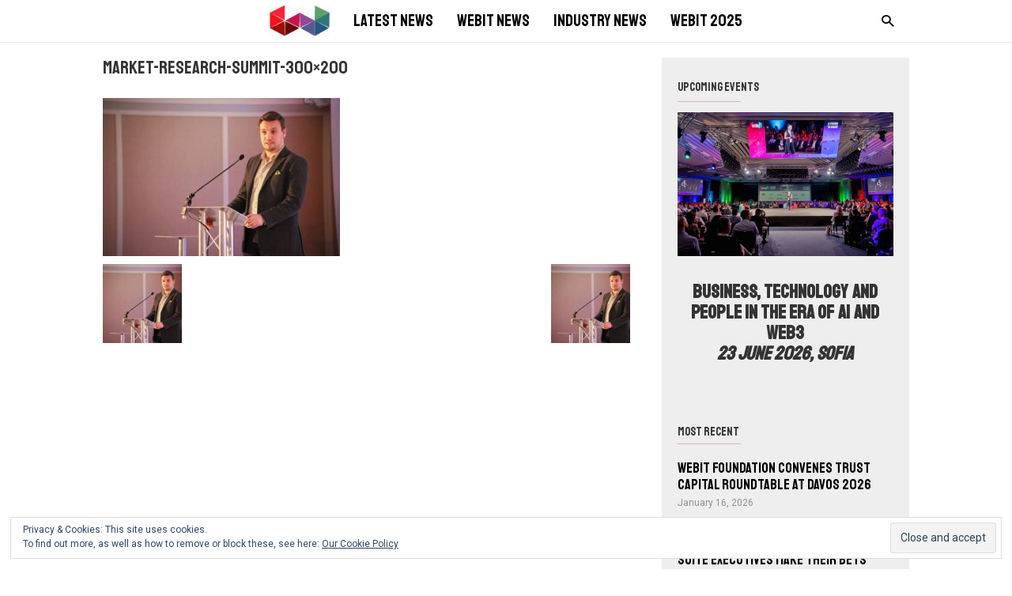

--- FILE ---
content_type: text/html; charset=UTF-8
request_url: https://blog.webit.org/market-research-summit-300x200/
body_size: 48339
content:
<!doctype html >
<!--[if IE 8]>    <html class="ie8" lang="en"> <![endif]-->
<!--[if IE 9]>    <html class="ie9" lang="en"> <![endif]-->
<!--[if gt IE 8]><!--> <html lang="en-US" prefix="og: http://ogp.me/ns#"> <!--<![endif]-->
<head>
    <title>Market-Research-Summit-300x200 - Webit Blog</title>
    <meta charset="UTF-8" />
    <meta name="viewport" content="width=device-width, initial-scale=1.0">
    <link rel="pingback" href="https://blog.webit.org/xmlrpc.php" />
	<meta property="fb:app_id" content="182733491789130" />
	
	
    	<!-- Pixel Cat Facebook Pixel Code -->
	<script>
	!function(f,b,e,v,n,t,s){if(f.fbq)return;n=f.fbq=function(){n.callMethod?
	n.callMethod.apply(n,arguments):n.queue.push(arguments)};if(!f._fbq)f._fbq=n;
	n.push=n;n.loaded=!0;n.version='2.0';n.queue=[];t=b.createElement(e);t.async=!0;
	t.src=v;s=b.getElementsByTagName(e)[0];s.parentNode.insertBefore(t,s)}(window,
	document,'script','https://connect.facebook.net/en_US/fbevents.js' );
	fbq( 'init', '814862105382714' );	</script>
	<!-- DO NOT MODIFY -->
	<!-- End Facebook Pixel Code -->
	<meta name="author" content="WEBIT_Admin">

<!-- This site is optimized with the Yoast SEO plugin v5.5 - https://yoast.com/wordpress/plugins/seo/ -->
<link rel="canonical" href="https://blog.webit.org/market-research-summit-300x200/" />
<meta property="og:locale" content="en_US" />
<meta property="og:type" content="article" />
<meta property="og:title" content="Market-Research-Summit-300x200 - Webit Blog" />
<meta property="og:url" content="https://blog.webit.org/market-research-summit-300x200/" />
<meta property="og:site_name" content="Webit Blog" />
<meta property="article:publisher" content="https://www.facebook.com/webitexpo/" />
<meta property="og:image" content="https://blog.webit.org/wp-content/uploads/2014/09/Market-Research-Summit-300x200.jpg" />
<meta property="og:image:secure_url" content="https://blog.webit.org/wp-content/uploads/2014/09/Market-Research-Summit-300x200.jpg" />
<meta name="twitter:card" content="summary" />
<meta name="twitter:title" content="Market-Research-Summit-300x200 - Webit Blog" />
<meta name="twitter:site" content="@webitcongress" />
<meta name="twitter:image" content="https://blog.webit.org/wp-content/uploads/2014/09/Market-Research-Summit-300x200.jpg" />
<meta name="twitter:creator" content="@webitcongress" />
<script type='application/ld+json'>{"@context":"http:\/\/schema.org","@type":"WebSite","@id":"#website","url":"https:\/\/blog.webit.org\/","name":"Webit Blog","potentialAction":{"@type":"SearchAction","target":"https:\/\/blog.webit.org\/?s={search_term_string}","query-input":"required name=search_term_string"}}</script>
<script type='application/ld+json'>{"@context":"http:\/\/schema.org","@type":"Organization","url":"https:\/\/blog.webit.org\/market-research-summit-300x200\/","sameAs":["https:\/\/www.facebook.com\/webitexpo\/","https:\/\/www.youtube.com\/user\/webitbg","https:\/\/twitter.com\/webitcongress"],"@id":"#organization","name":"Webit Foundation","logo":"https:\/\/blog.webit.org\/wp-content\/uploads\/2017\/01\/Untitled-1.png"}</script>
<!-- / Yoast SEO plugin. -->

<link rel='dns-prefetch' href='//s0.wp.com' />
<link rel='dns-prefetch' href='//secure.gravatar.com' />
<link rel='dns-prefetch' href='//fonts.googleapis.com' />
<link rel='dns-prefetch' href='//s.w.org' />
<link rel="alternate" type="application/rss+xml" title="Webit Blog &raquo; Feed" href="https://blog.webit.org/feed/" />
<link rel="alternate" type="application/rss+xml" title="Webit Blog &raquo; Comments Feed" href="https://blog.webit.org/comments/feed/" />
<link rel="alternate" type="application/rss+xml" title="Webit Blog &raquo; Market-Research-Summit-300&#215;200 Comments Feed" href="https://blog.webit.org/feed/?attachment_id=3517" />
		<script type="text/javascript">
			window._wpemojiSettings = {"baseUrl":"https:\/\/s.w.org\/images\/core\/emoji\/11\/72x72\/","ext":".png","svgUrl":"https:\/\/s.w.org\/images\/core\/emoji\/11\/svg\/","svgExt":".svg","source":{"concatemoji":"https:\/\/blog.webit.org\/wp-includes\/js\/wp-emoji-release.min.js?ver=4.9.26"}};
			!function(e,a,t){var n,r,o,i=a.createElement("canvas"),p=i.getContext&&i.getContext("2d");function s(e,t){var a=String.fromCharCode;p.clearRect(0,0,i.width,i.height),p.fillText(a.apply(this,e),0,0);e=i.toDataURL();return p.clearRect(0,0,i.width,i.height),p.fillText(a.apply(this,t),0,0),e===i.toDataURL()}function c(e){var t=a.createElement("script");t.src=e,t.defer=t.type="text/javascript",a.getElementsByTagName("head")[0].appendChild(t)}for(o=Array("flag","emoji"),t.supports={everything:!0,everythingExceptFlag:!0},r=0;r<o.length;r++)t.supports[o[r]]=function(e){if(!p||!p.fillText)return!1;switch(p.textBaseline="top",p.font="600 32px Arial",e){case"flag":return s([55356,56826,55356,56819],[55356,56826,8203,55356,56819])?!1:!s([55356,57332,56128,56423,56128,56418,56128,56421,56128,56430,56128,56423,56128,56447],[55356,57332,8203,56128,56423,8203,56128,56418,8203,56128,56421,8203,56128,56430,8203,56128,56423,8203,56128,56447]);case"emoji":return!s([55358,56760,9792,65039],[55358,56760,8203,9792,65039])}return!1}(o[r]),t.supports.everything=t.supports.everything&&t.supports[o[r]],"flag"!==o[r]&&(t.supports.everythingExceptFlag=t.supports.everythingExceptFlag&&t.supports[o[r]]);t.supports.everythingExceptFlag=t.supports.everythingExceptFlag&&!t.supports.flag,t.DOMReady=!1,t.readyCallback=function(){t.DOMReady=!0},t.supports.everything||(n=function(){t.readyCallback()},a.addEventListener?(a.addEventListener("DOMContentLoaded",n,!1),e.addEventListener("load",n,!1)):(e.attachEvent("onload",n),a.attachEvent("onreadystatechange",function(){"complete"===a.readyState&&t.readyCallback()})),(n=t.source||{}).concatemoji?c(n.concatemoji):n.wpemoji&&n.twemoji&&(c(n.twemoji),c(n.wpemoji)))}(window,document,window._wpemojiSettings);
		</script>
		<style type="text/css">
img.wp-smiley,
img.emoji {
	display: inline !important;
	border: none !important;
	box-shadow: none !important;
	height: 1em !important;
	width: 1em !important;
	margin: 0 .07em !important;
	vertical-align: -0.1em !important;
	background: none !important;
	padding: 0 !important;
}
</style>
<link rel='stylesheet' id='easingslider-css'  href='https://blog.webit.org/wp-content/plugins/easing-slider/assets/css/public.min.css?ver=3.0.8' type='text/css' media='all' />
<link rel='stylesheet' id='google_font_work_sans-css'  href='https://fonts.googleapis.com/css?family=Work+Sans%3A400%2C500%2C600%2C700&#038;ver=4.9.26' type='text/css' media='all' />
<link rel='stylesheet' id='google_font_source_sans_pro-css'  href='https://fonts.googleapis.com/css?family=Source+Sans+Pro%3A400%2C400italic%2C600%2C600italic%2C700&#038;ver=4.9.26' type='text/css' media='all' />
<link rel='stylesheet' id='google_font_droid_serif-css'  href='https://fonts.googleapis.com/css?family=Droid+Serif%3A400%2C700&#038;ver=4.9.26' type='text/css' media='all' />
<link rel='stylesheet' id='td-theme-css'  href='https://blog.webit.org/wp-content/themes/IonMag/style.css?ver=1.3' type='text/css' media='all' />
<link rel='stylesheet' id='jetpack_css-css'  href='https://blog.webit.org/wp-content/plugins/jetpack/css/jetpack.css?ver=5.8.4' type='text/css' media='all' />
<script type='text/javascript' src='https://blog.webit.org/wp-includes/js/jquery/jquery.js?ver=1.12.4'></script>
<script type='text/javascript' src='https://blog.webit.org/wp-includes/js/jquery/jquery-migrate.min.js?ver=1.4.1'></script>
<script type='text/javascript' src='https://blog.webit.org/wp-content/plugins/easing-slider/assets/js/public.min.js?ver=3.0.8'></script>
<link rel='https://api.w.org/' href='https://blog.webit.org/wp-json/' />
<link rel="EditURI" type="application/rsd+xml" title="RSD" href="https://blog.webit.org/xmlrpc.php?rsd" />
<link rel="wlwmanifest" type="application/wlwmanifest+xml" href="https://blog.webit.org/wp-includes/wlwmanifest.xml" /> 
<meta name="generator" content="WordPress 4.9.26" />
<link rel='shortlink' href='https://wp.me/a8kOay-UJ' />
<link rel="alternate" type="application/json+oembed" href="https://blog.webit.org/wp-json/oembed/1.0/embed?url=https%3A%2F%2Fblog.webit.org%2Fmarket-research-summit-300x200%2F" />
<link rel="alternate" type="text/xml+oembed" href="https://blog.webit.org/wp-json/oembed/1.0/embed?url=https%3A%2F%2Fblog.webit.org%2Fmarket-research-summit-300x200%2F&#038;format=xml" />

<link rel='dns-prefetch' href='//v0.wordpress.com'/>
<style type='text/css'>img#wpstats{display:none}</style><!--[if lt IE 9]><script src="https://html5shim.googlecode.com/svn/trunk/html5.js"></script><![endif]-->
    
<!-- JS generated by theme -->

<script>
    
    

	    var tdBlocksArray = []; //here we store all the items for the current page

	    //td_block class - each ajax block uses a object of this class for requests
	    function tdBlock() {
		    this.id = '';
		    this.block_type = 1; //block type id (1-234 etc)
		    this.atts = '';
		    this.td_column_number = '';
		    this.td_current_page = 1; //
		    this.post_count = 0; //from wp
		    this.found_posts = 0; //from wp
		    this.max_num_pages = 0; //from wp
		    this.td_filter_value = ''; //current live filter value
		    this.is_ajax_running = false;
		    this.td_user_action = ''; // load more or infinite loader (used by the animation)
		    this.header_color = '';
		    this.ajax_pagination_infinite_stop = ''; //show load more at page x
	    }


        // td_js_generator - mini detector
        (function(){
            var htmlTag = document.getElementsByTagName("html")[0];

            if ( navigator.userAgent.indexOf("MSIE 10.0") > -1 ) {
                htmlTag.className += ' ie10';
            }

            if ( !!navigator.userAgent.match(/Trident.*rv\:11\./) ) {
                htmlTag.className += ' ie11';
            }

            if ( /(iPad|iPhone|iPod)/g.test(navigator.userAgent) ) {
                htmlTag.className += ' td-md-is-ios';
            }

            var user_agent = navigator.userAgent.toLowerCase();
            if ( user_agent.indexOf("android") > -1 ) {
                htmlTag.className += ' td-md-is-android';
            }

            if ( -1 !== navigator.userAgent.indexOf('Mac OS X')  ) {
                htmlTag.className += ' td-md-is-os-x';
            }

            if ( /chrom(e|ium)/.test(navigator.userAgent.toLowerCase()) ) {
               htmlTag.className += ' td-md-is-chrome';
            }

            if ( -1 !== navigator.userAgent.indexOf('Firefox') ) {
                htmlTag.className += ' td-md-is-firefox';
            }

            if ( -1 !== navigator.userAgent.indexOf('Safari') && -1 === navigator.userAgent.indexOf('Chrome') ) {
                htmlTag.className += ' td-md-is-safari';
            }

            if( -1 !== navigator.userAgent.indexOf('IEMobile') ){
                htmlTag.className += ' td-md-is-iemobile';
            }

        })();




        var tdLocalCache = {};

        ( function () {
            "use strict";

            tdLocalCache = {
                data: {},
                remove: function (resource_id) {
                    delete tdLocalCache.data[resource_id];
                },
                exist: function (resource_id) {
                    return tdLocalCache.data.hasOwnProperty(resource_id) && tdLocalCache.data[resource_id] !== null;
                },
                get: function (resource_id) {
                    return tdLocalCache.data[resource_id];
                },
                set: function (resource_id, cachedData) {
                    tdLocalCache.remove(resource_id);
                    tdLocalCache.data[resource_id] = cachedData;
                }
            };
        })();

    
    
var td_viewport_interval_list=[{"limitBottom":767,"sidebarWidth":228},{"limitBottom":1018,"sidebarWidth":300},{"limitBottom":1140,"sidebarWidth":300}];
var td_animation_stack_effect="type0";
var tds_animation_stack=true;
var td_animation_stack_specific_selectors=".entry-thumb, img";
var td_animation_stack_general_selectors=".td-animation-stack img, .td-animation-stack .entry-thumb, .post img";
var td_ajax_url="https:\/\/blog.webit.org\/wp-admin\/admin-ajax.php?td_theme_name=ionMag&v=1.3";
var td_get_template_directory_uri="https:\/\/blog.webit.org\/wp-content\/themes\/IonMag";
var tds_snap_menu="";
var tds_logo_on_sticky="";
var tds_header_style="2";
var td_please_wait="Please wait...";
var td_email_user_pass_incorrect="User or password incorrect!";
var td_email_user_incorrect="Email or username incorrect!";
var td_email_incorrect="Email incorrect!";
var tds_more_articles_on_post_enable="";
var tds_more_articles_on_post_time_to_wait="";
var tds_more_articles_on_post_pages_distance_from_top=0;
var tds_theme_color_site_wide="#cd201f";
var tds_smart_sidebar="";
var tdThemeName="ionMag";
var td_magnific_popup_translation_tPrev="Previous (Left arrow key)";
var td_magnific_popup_translation_tNext="Next (Right arrow key)";
var td_magnific_popup_translation_tCounter="%curr% of %total%";
var td_magnific_popup_translation_ajax_tError="The content from %url% could not be loaded.";
var td_magnific_popup_translation_image_tError="The image #%curr% could not be loaded.";
var tds_video_playlists=false;
var td_ad_background_click_link="";
var td_ad_background_click_target="";
</script>


<!-- Header style compiled by theme -->

<style>
    
.td-icon-search,
    .td-header-wrap .td-drop-down-search .btn:hover,
    .td-header-wrap .td-drop-down-search .result-msg a,
    .td-header-top-menu .top-header-menu a:hover,
    .td-header-top-menu .top-header-menu .current-menu-item > a,
    .td-header-top-menu .top-header-menu .current-menu-ancestor > a,
    .td-header-top-menu .top-header-menu .current-category-ancestor > a,
    .sf-menu > li:hover > a,
    .sf-menu > .sfHover > a,
    .sf-menu > .current-menu-item > a,
    .sf-menu > .current-menu-ancestor > a,
    .sf-menu > .current-category-ancestor > a,
    .sf-menu ul .td-menu-item > a:hover,
    .sf-menu ul .sfHover > a,
    .sf-menu ul .current-menu-ancestor > a,
    .sf-menu ul .current-category-ancestor > a,
    .sf-menu ul .current-menu-item > a,
    .td_mega_menu_sub_cats .cur-sub-cat,
    .td_module_mega_menu:hover .entry-title a,
    .td-header-menu-search .td-search-btns-wrap:hover .td-icon-search,
    a,
    cite a:hover,
    .td-theme-wrap blockquote p,
    .td_module_wrap:hover .entry-title a,
    .td-next-prev-wrap a:hover,
    .td_ajax_load_more:hover,
    .td-wrapper-pulldown-filter .td-pulldown-filter-display-option:hover,
    .td-module-comments a:hover,
    .td-wrapper-pulldown-filter .td-pulldown-filter-item .td-cur-simple-item,
    .td-wrapper-pulldown-filter .td-pulldown-filter-link:hover,
    .td-wrapper-pulldown-filter .td-pulldown-category-filter-link:hover,
    .td_quote_on_blocks,
    .td_block_author a:hover,
    .td-social-sharing-buttons:hover .td-social-but-text,
    .td-post-small-box a:hover,
    .td-post-next-prev-content span,
    .td-post-next-prev-content a:hover,
    .td-author-name a:hover,
    .td-author-url a:hover,
    .logged-in-as a:hover,
    .comment-reply-link,
    #cancel-comment-reply-link:hover,
    #searchsubmit:hover,
    .search-submit:hover,
    .td-search-header .td-search-query,
    .td-review-overall i,
    .td-review-final-score,
    .widget a:hover,
    .widget_calendar tfoot a:hover,
    .widget_calendar tbody a,
    .td_social_type .td_social_button a:hover,
    .td-subfooter-menu li.menu-item > a:hover,
    .td-subfooter-menu li.sfHover > a,
    .td-subfooter-menu li.current-menu-ancestor > a,
    .td-subfooter-menu li.current-category-ancestor > a,
    .td-subfooter-menu li.current-menu-item > a,
    .td-mega-menu-page .wpb_content_element ul li a :hover,
    .td-smart-list-dropdown-wrap .td-smart-list-button:hover,
    .td-instagram-user a,
    .footer-email-wrap a,
    .td-sub-footer-copy i,
    .td-footer-outer-wrapper a:hover,
    .td_block_authors .td_authors_wrap:hover .td-authors-name a,
    .td_block_authors .td_authors_wrap.td-active .td-authors-name a,
    .td_block_authors .td-authors-url a:hover,
    .widget .current-menu-item a,
    .td-tags span,
    .archive .widget_archive .current,
    .archive .widget_archive .current a,
    .widget_categories li:hover > a,
    .widget_search input[type=submit]:hover,
    .td-read-more:hover {
      color: #cd201f;
    }
    
    .td-post-comments a:hover,
    .td-related-title a:hover,
    .td-related-title .td-cur-simple-item,
    .td_mod_related_posts:hover .entry-title > a {
      color: #cd201f !important;   
    }

    input[type=submit]:hover,
    .td-theme-wrap .dropcap,
    .entry-title:after,
    .td-post-category:hover,
    .block-title:after,
    .td-wrapper-pulldown-filter .td-pulldown-filter-list:before,
    .td_block_author .td-author-name:after,
    .td-a-rec-id-sidebar .td-adspot-title:after,
    .td-g-rec-id-sidebar .td-adspot-title:after,
    .single-post .page-nav > div,
    .td-category a:hover,
    .td-post-source-via:before,
    .td-author-name:after,
    .td-related-title .td-cur-simple-item:after,
    .td-comments-title-wrap h4:after,
    .comment-reply-title:after,
    .page-nav .current,
    .td-404-title:after,
    .td-rating-bar-wrap div,
    .widget_calendar #today,
    .td_social_type:hover .td-sp:before,
    .td-smart-list-button:hover,
    .td-category-header .entry-category a:hover {
      background-color: #cd201f;
    }
    
    @media (min-width: 1019px) {
      .td-big-grids .td-big-grid-post:hover .td-post-category {
        background-color: #cd201f;
      }
    }
    
    .td-theme-wrap .td_quote_box,
    .widget_calendar #today,
    .td-tags span,
    .widget_categories li:hover > a span:before {
      border-color: #cd201f;
    }
    
    
    
    .td-post-header .td-post-author-name a {
      color: #cd201f;
    }
    
    
    .post blockquote p,
    .page blockquote p {
    	color: #cd201f;
    }
    .post .td_quote_box,
    .page .td_quote_box {
        border-color: #cd201f;
    }


    
    .td-excerpt {
        font-style:normal;
	
    }
    
    
    
    .td_module_2 .entry-title  {
    	font-size:28px;
	line-height:34px;
	
    }
    
    .td-post-template-default .td-post-header .entry-title {
        font-size:36px;
	
    }
    
    .post blockquote p,
    .page blockquote p,
    .td-post-text-content blockquote p {
        font-size:21px;
	line-height:28px;
	text-transform:none;
	
    }
    
    body, p {
    	font-size:16px;
	line-height:21px;
	
    }
</style>

<script>
  (function(i,s,o,g,r,a,m){i['GoogleAnalyticsObject']=r;i[r]=i[r]||function(){
  (i[r].q=i[r].q||[]).push(arguments)},i[r].l=1*new Date();a=s.createElement(o),
  m=s.getElementsByTagName(o)[0];a.async=1;a.src=g;m.parentNode.insertBefore(a,m)
  })(window,document,'script','https://www.google-analytics.com/analytics.js','ga');

  ga('create', 'UA-90945320-1', 'auto');
  ga('send', 'pageview');

</script><link rel="icon" href="https://blog.webit.org/wp-content/uploads/2019/12/cropped-android-chrome-192x192-32x32.png" sizes="32x32" />
<link rel="icon" href="https://blog.webit.org/wp-content/uploads/2019/12/cropped-android-chrome-192x192-192x192.png" sizes="192x192" />
<link rel="apple-touch-icon-precomposed" href="https://blog.webit.org/wp-content/uploads/2019/12/cropped-android-chrome-192x192-180x180.png" />
<meta name="msapplication-TileImage" content="https://blog.webit.org/wp-content/uploads/2019/12/cropped-android-chrome-192x192-270x270.png" />
			<link rel="stylesheet" type="text/css" id="wp-custom-css" href="https://blog.webit.org/?custom-css=38b925d19c" />
			<meta name="author" content="Webit" />
	<style>
	.cprp_items a {
		color: #333;
	}
	@media(min-width:991px) {
		.cprp_items {
			display: table;
		}
		.cprp_items ul {
			display: table-row;
			table-layout: fixed;
		}
		.cprp_items li {
			display: table-cell;
			width: 30%;
			padding-right: 3%;
		}
		.cprp_thumbnail { 
			width: auto;
			max-width: 100%; 
			margin:  0; 
			float: none;
		}
		.cprp_title {
			line-height: 140%;
			font-size: .9em		
		}
	}
	</style>
</head>

<body class="attachment attachment-template-default single single-attachment postid-3517 attachmentid-3517 attachment-jpeg market-research-summit-300x200 td-animation-stack-type0 td-full-layout" itemscope="itemscope" itemtype="https://schema.org/WebPage">

<div class="td-scroll-up"><i class="td-icon-menu-up"></i></div>


<div class="td-menu-background"></div>
<div id="td-mobile-nav">
    <div class="td-mobile-container">
        <!-- mobile menu top section -->
        <div class="td-menu-socials-wrap">
            <!-- socials -->
            <div class="td-menu-socials">
                
        <span class="td-social-icon-wrap">
            <a target="_blank" href="https://www.facebook.com/webitexpo/" title="Facebook">
                <i class="td-icon-font td-icon-facebook"></i>
            </a>
        </span>
        <span class="td-social-icon-wrap">
            <a target="_blank" href="https://www.flickr.com/photos/webit-events/" title="Flickr">
                <i class="td-icon-font td-icon-flickr"></i>
            </a>
        </span>
        <span class="td-social-icon-wrap">
            <a target="_blank" href="https://plus.google.com/+Webitexpo" title="Google+">
                <i class="td-icon-font td-icon-googleplus"></i>
            </a>
        </span>
        <span class="td-social-icon-wrap">
            <a target="_blank" href="https://www.instagram.com/webitfestival/" title="Instagram">
                <i class="td-icon-font td-icon-instagram"></i>
            </a>
        </span>
        <span class="td-social-icon-wrap">
            <a target="_blank" href="https://www.linkedin.com/company/webit-foundation/" title="Linkedin">
                <i class="td-icon-font td-icon-linkedin"></i>
            </a>
        </span>
        <span class="td-social-icon-wrap">
            <a target="_blank" href="https://twitter.com/WebitFestival" title="Twitter">
                <i class="td-icon-font td-icon-twitter"></i>
            </a>
        </span>
        <span class="td-social-icon-wrap">
            <a target="_blank" href="https://www.youtube.com/user/webitbg" title="Youtube">
                <i class="td-icon-font td-icon-youtube"></i>
            </a>
        </span>            </div>
            <!-- close button -->
            <div class="td-mobile-close">
                <a href="#"><i class="td-icon-close-mobile"></i></a>
            </div>
        </div>

        <!-- login section -->
        
        <!-- menu section -->
        <div class="td-mobile-content">
            <div class="menu-main-menu-container"><ul id="menu-main-menu" class="td-mobile-main-menu"><li id="menu-item-6430" class="menu-item menu-item-type-custom menu-item-object-custom menu-item-home menu-item-first menu-item-6430"><a href="https://blog.webit.org/">Webit</a></li>
<li id="menu-item-2520" class="menu-item menu-item-type-custom menu-item-object-custom menu-item-home menu-item-2520"><a href="https://blog.webit.org/">Latest News</a></li>
<li id="menu-item-4340" class="menu-item menu-item-type-taxonomy menu-item-object-category menu-item-4340"><a href="https://blog.webit.org/category/webit-news/">Webit News</a></li>
<li id="menu-item-2518" class="menu-item menu-item-type-taxonomy menu-item-object-category menu-item-2518"><a href="https://blog.webit.org/category/industry-news/">Industry news</a></li>
<li id="menu-item-6606" class="menu-item menu-item-type-custom menu-item-object-custom menu-item-6606"><a href="https://www.webit.org/">Webit 2025</a></li>
</ul></div>        </div>
    </div>

    <!-- register/login section -->
    </div><div class="td-search-background"></div>
<div class="td-search-wrap-mob">
	<div class="td-drop-down-search" aria-labelledby="td-header-search-button">
		<form method="get" class="td-search-form" action="https://blog.webit.org/">
			<!-- close button -->
			<div class="td-search-close">
				<a href="#"><i class="td-icon-close-mobile"></i></a>
			</div>
			<div role="search" class="td-search-input">
				<span>Search</span>
				<input id="td-header-search-mob" type="text" value="" name="s" autocomplete="off" />
			</div>
		</form>
		<div id="td-aj-search-mob"></div>
	</div>
</div>

<div id="td-outer-wrap" class="td-theme-wrap">
    
<!--
Header style 2
-->

<div class="td-header-wrap td-header-style-2">
    <div class="td-header-top-menu td-container-wrap">
        <div class="td-container">
            <!-- LOGIN MODAL -->

                <div  id="login-form" class="white-popup-block mfp-hide mfp-with-anim">
                    <div class="td-login-wrap">
                        <a href="#" class="td-back-button"><i class="td-icon-modal-back"></i></a>
                        <div id="td-login-div" class="td-login-form-div td-display-block">
                            <div class="td-login-panel-title">Sign in</div>
                            <div class="td-login-panel-descr">Welcome! Log into your account</div>
                            <div class="td_display_err"></div>
                            <div class="td-login-inputs"><input class="td-login-input" type="text" name="login_email" id="login_email" value="" required><label>your username</label></div>
	                        <div class="td-login-inputs"><input class="td-login-input" type="password" name="login_pass" id="login_pass" value="" required><label>your password</label></div>
                            <input type="button" name="login_button" id="login_button" class="wpb_button btn td-login-button" value="Login">
                            <div class="td-login-info-text"><a href="#" id="forgot-pass-link">Forgot your password? Get help</a></div>
                            
                        </div>

                        

                         <div id="td-forgot-pass-div" class="td-login-form-div td-display-none">
                            <div class="td-login-panel-title">Password recovery</div>
                            <div class="td-login-panel-descr">Recover your password</div>
                            <div class="td_display_err"></div>
                            <div class="td-login-inputs"><input class="td-login-input" type="text" name="forgot_email" id="forgot_email" value="" required><label>your email</label></div>
                            <input type="button" name="forgot_button" id="forgot_button" class="wpb_button btn td-login-button" value="Send My Password">
                            <div class="td-login-info-text">A password will be e-mailed to you.</div>
                        </div>
                    </div>
                </div>
                        </div>
    </div>

    <div class="td-header-logo-wrap td-container-wrap">
        <div class="td-container">
            <div class="td-header-sp-recs">
                <div class="td-header-rec-wrap">
    
</div>            </div>
            <div class="td-header-sp-logo">
                            </div>
        </div>
    </div>

    <div class="td-header-menu-wrap-full td-container-wrap">
        <div class="td-header-menu-wrap">
            <div class="td-container td-header-main-menu">
                <div id="td-header-menu" role="navigation">
    <div id="td-top-mobile-toggle"><a href="#"><i class="td-icon-font td-icon-mobile"></i></a></div>
    <div class="td-main-menu-logo td-logo-in-header">
            </div>
    <div class="menu-main-menu-container"><ul id="menu-main-menu-1" class="sf-menu"><li class="menu-item menu-item-type-custom menu-item-object-custom menu-item-home menu-item-first td-menu-item td-normal-menu menu-item-6430"><a href="https://blog.webit.org/">Webit</a></li>
<li class="menu-item menu-item-type-custom menu-item-object-custom menu-item-home td-menu-item td-normal-menu menu-item-2520"><a href="https://blog.webit.org/">Latest News</a></li>
<li class="menu-item menu-item-type-taxonomy menu-item-object-category td-menu-item td-normal-menu menu-item-4340"><a href="https://blog.webit.org/category/webit-news/">Webit News</a></li>
<li class="menu-item menu-item-type-taxonomy menu-item-object-category td-menu-item td-normal-menu menu-item-2518"><a href="https://blog.webit.org/category/industry-news/">Industry news</a></li>
<li class="menu-item menu-item-type-custom menu-item-object-custom td-menu-item td-normal-menu menu-item-6606"><a href="https://www.webit.org/">Webit 2025</a></li>
</ul></div></div>

    <div class="td-header-menu-search">
        <div class="td-search-btns-wrap">
            <a id="td-header-search-button" href="#" role="button" class="dropdown-toggle " data-toggle="dropdown"><i class="td-icon-search"></i></a>
            <a id="td-header-search-button-mob" href="#" role="button" class="dropdown-toggle " data-toggle="dropdown"><i class="td-icon-search"></i></a>
        </div>

        <div class="td-search-box-wrap">
            <div class="td-drop-down-search" aria-labelledby="td-header-search-button">
                <form method="get" class="td-search-form" action="https://blog.webit.org/">
                    <div role="search" class="td-head-form-search-wrap">
                        <input id="td-header-search" type="text" value="" name="s" autocomplete="off" /><input class="wpb_button wpb_btn-inverse btn" type="submit" id="td-header-search-top" value="Search" />
                    </div>
                </form>
                <div id="td-aj-search"></div>
            </div>
        </div>
    </div>
            </div>
        </div>
    </div>
</div>
<div class="td-main-content-wrap td-container-wrap">
    <div class="td-container ">
        <div class="td-crumb-container">
                    </div>
        <div class="td-pb-row">
                                <div class="td-pb-span8 td-main-content">
                        <div class="td-ss-main-content">
                                                            <h1 class="entry-title td-page-title">
                                <span>Market-Research-Summit-300&#215;200</span>
                                </h1>            <a href="https://blog.webit.org/wp-content/uploads/2014/09/Market-Research-Summit-300x200.jpg" title="Market-Research-Summit-300&#215;200" rel="attachment"><img class="td-attachment-page-image" src="https://blog.webit.org/wp-content/uploads/2014/09/Market-Research-Summit-300x200.jpg" alt="" /></a>

            <div class="td-attachment-page-content">
                            </div>
                                        <div class="td-attachment-prev"><a href='https://blog.webit.org/market-research-summit-150x150/'><img width="150" height="150" src="https://blog.webit.org/wp-content/uploads/2014/09/Market-Research-Summit-150x150.jpg" class="attachment-thumbnail size-thumbnail" alt="" data-attachment-id="3516" data-permalink="https://blog.webit.org/market-research-summit-150x150/" data-orig-file="https://blog.webit.org/wp-content/uploads/2014/09/Market-Research-Summit-150x150.jpg" data-orig-size="150,150" data-comments-opened="1" data-image-meta="{&quot;aperture&quot;:&quot;0&quot;,&quot;credit&quot;:&quot;&quot;,&quot;camera&quot;:&quot;&quot;,&quot;caption&quot;:&quot;&quot;,&quot;created_timestamp&quot;:&quot;0&quot;,&quot;copyright&quot;:&quot;&quot;,&quot;focal_length&quot;:&quot;0&quot;,&quot;iso&quot;:&quot;0&quot;,&quot;shutter_speed&quot;:&quot;0&quot;,&quot;title&quot;:&quot;&quot;,&quot;orientation&quot;:&quot;0&quot;}" data-image-title="Market-Research-Summit-150&#215;150" data-image-description="" data-medium-file="https://blog.webit.org/wp-content/uploads/2014/09/Market-Research-Summit-150x150.jpg" data-large-file="https://blog.webit.org/wp-content/uploads/2014/09/Market-Research-Summit-150x150.jpg" /></a></div>
                            <div class="td-attachment-next"><a href='https://blog.webit.org/market-research-summit-676x450/'><img width="150" height="150" src="https://blog.webit.org/wp-content/uploads/2014/09/Market-Research-Summit-676x450-150x150.jpg" class="attachment-thumbnail size-thumbnail" alt="" data-attachment-id="3518" data-permalink="https://blog.webit.org/market-research-summit-676x450/" data-orig-file="https://blog.webit.org/wp-content/uploads/2014/09/Market-Research-Summit-676x450.jpg" data-orig-size="676,450" data-comments-opened="1" data-image-meta="{&quot;aperture&quot;:&quot;0&quot;,&quot;credit&quot;:&quot;&quot;,&quot;camera&quot;:&quot;&quot;,&quot;caption&quot;:&quot;&quot;,&quot;created_timestamp&quot;:&quot;0&quot;,&quot;copyright&quot;:&quot;&quot;,&quot;focal_length&quot;:&quot;0&quot;,&quot;iso&quot;:&quot;0&quot;,&quot;shutter_speed&quot;:&quot;0&quot;,&quot;title&quot;:&quot;&quot;,&quot;orientation&quot;:&quot;0&quot;}" data-image-title="Market-Research-Summit-676&#215;450" data-image-description="" data-medium-file="https://blog.webit.org/wp-content/uploads/2014/09/Market-Research-Summit-676x450-300x200.jpg" data-large-file="https://blog.webit.org/wp-content/uploads/2014/09/Market-Research-Summit-676x450.jpg" /></a></div>
                        </div>
                    </div>
                    <div class="td-pb-span4 td-main-sidebar">
                        <div class="td-ss-main-sidebar">
                            <aside class="widget_text widget widget_custom_html"><div class="textwidget custom-html-widget"><h4 class="block-title"><span>UPCOMING EVENTS</span></h4>
<div style="border-bottom:1px solid #eee;">
<a href="https://www.webit.org/2026/sofia/"><img src="https://webit.org/festival-europe/img/hall3.jpg" width="100%"></a>
	<h3 style="margin:20px 0 ;padding:12px;text-align:center"><strong>Business, Technology and People in the era of AI and Web3<br><em>23 June 2026, Sofia</em></strong></h3></div></div></aside><div class="td_block_wrap td_block_6 td_block_widget td_uid_2_696e5e688c940_rand td-pb-border-top td-column-1"  data-td-block-uid="td_uid_2_696e5e688c940" ><script>var block_td_uid_2_696e5e688c940 = new tdBlock();
block_td_uid_2_696e5e688c940.id = "td_uid_2_696e5e688c940";
block_td_uid_2_696e5e688c940.atts = '{"limit":"3","sort":"","post_ids":"","tag_slug":"","autors_id":"","installed_post_types":"","category_id":"","category_ids":"","custom_title":"Most Recent","custom_url":"","show_child_cat":"","sub_cat_ajax":"","ajax_pagination":"","header_color":"#","header_text_color":"#","ajax_pagination_infinite_stop":"","td_column_number":1,"td_ajax_preloading":"","td_ajax_filter_type":"","td_ajax_filter_ids":"","td_filter_default_txt":"All","color_preset":"","border_top":"","class":"td_block_widget td_uid_2_696e5e688c940_rand","el_class":"","offset":"","css":"","tdc_css":"","tdc_css_class":"td_uid_2_696e5e688c940_rand","live_filter":"","live_filter_cur_post_id":"","live_filter_cur_post_author":""}';
block_td_uid_2_696e5e688c940.td_column_number = "1";
block_td_uid_2_696e5e688c940.block_type = "td_block_6";
block_td_uid_2_696e5e688c940.post_count = "3";
block_td_uid_2_696e5e688c940.found_posts = "512";
block_td_uid_2_696e5e688c940.header_color = "#";
block_td_uid_2_696e5e688c940.ajax_pagination_infinite_stop = "";
block_td_uid_2_696e5e688c940.max_num_pages = "171";
tdBlocksArray.push(block_td_uid_2_696e5e688c940);
</script><div class="td-block-title-wrap"><h4 class="block-title"><span>Most Recent</span></h4></div><div id=td_uid_2_696e5e688c940 class="td_block_inner">
        <div class="td_module_6 td_module_wrap td-animation-stack" >
            <h3 class="entry-title td-module-title"><a href="https://blog.webit.org/2026/01/16/webit-foundation-convenes-trust-capital-roundtable-davos-2026/" rel="bookmark" title="Webit Foundation convenes Trust Capital Roundtable at Davos 2026">Webit Foundation convenes Trust Capital Roundtable at Davos 2026</a></h3>
            <div class="td-module-meta-info td-no-comment td-category-small">
                                <span class="td-post-date"><time class="entry-date updated td-module-date" datetime="2026-01-16T11:53:53+00:00" >January 16, 2026</time></span>            </div>

                    </div>

        
        <div class="td_module_6 td_module_wrap td-animation-stack" >
            <h3 class="entry-title td-module-title"><a href="https://blog.webit.org/2025/11/04/many-jobs-will-ai-eliminate-c-suite-executives-make-bets/" rel="bookmark" title="How Many Jobs Will AI Eliminate? C-Suite Executives Make Their Bets">How Many Jobs Will AI Eliminate? C-Suite Executives Make Their Bets</a></h3>
            <div class="td-module-meta-info td-no-comment td-category-small">
                                <span class="td-post-date"><time class="entry-date updated td-module-date" datetime="2025-11-04T13:58:16+00:00" >November 4, 2025</time></span>            </div>

                    </div>

        
        <div class="td_module_6 td_module_wrap td-animation-stack" >
            <h3 class="entry-title td-module-title"><a href="https://blog.webit.org/2025/10/31/10-generative-ai-trends-2026-will-transform-work-life/" rel="bookmark" title="10 Generative AI Trends in 2026 That Will Transform Work and Life">10 Generative AI Trends in 2026 That Will Transform Work and...</a></h3>
            <div class="td-module-meta-info td-no-comment td-category-small">
                                <span class="td-post-date"><time class="entry-date updated td-module-date" datetime="2025-10-31T17:20:55+00:00" >October 31, 2025</time></span>            </div>

                    </div>

        </div></div> <!-- ./block --><aside class="widget jetpack_subscription_widget"><div class="block-title"><span>Subscribe to Blog via Email</span></div>
			<form action="#" method="post" accept-charset="utf-8" id="subscribe-blog-blog_subscription-2">
				<div id="subscribe-text"><p>Enter your email address to subscribe to this blog and receive notifications of new posts by email.</p>
</div>					<p id="subscribe-email">
						<label id="jetpack-subscribe-label" for="subscribe-field-blog_subscription-2">
							Email Address						</label>
						<input type="email" name="email" required="required" class="required" value="" id="subscribe-field-blog_subscription-2" placeholder="Email Address" />
					</p>

					<p id="subscribe-submit">
						<input type="hidden" name="action" value="subscribe" />
						<input type="hidden" name="source" value="https://blog.webit.org/market-research-summit-300x200/" />
						<input type="hidden" name="sub-type" value="widget" />
						<input type="hidden" name="redirect_fragment" value="blog_subscription-2" />
												<input type="submit" value="Subscribe" name="jetpack_subscriptions_widget" />
					</p>
							</form>

			<script>
			/*
			Custom functionality for safari and IE
			 */
			(function( d ) {
				// In case the placeholder functionality is available we remove labels
				if ( ( 'placeholder' in d.createElement( 'input' ) ) ) {
					var label = d.querySelector( 'label[for=subscribe-field-blog_subscription-2]' );
						label.style.clip 	 = 'rect(1px, 1px, 1px, 1px)';
						label.style.position = 'absolute';
						label.style.height   = '1px';
						label.style.width    = '1px';
						label.style.overflow = 'hidden';
				}

				// Make sure the email value is filled in before allowing submit
				var form = d.getElementById('subscribe-blog-blog_subscription-2'),
					input = d.getElementById('subscribe-field-blog_subscription-2'),
					handler = function( event ) {
						if ( '' === input.value ) {
							input.focus();

							if ( event.preventDefault ){
								event.preventDefault();
							}

							return false;
						}
					};

				if ( window.addEventListener ) {
					form.addEventListener( 'submit', handler, false );
				} else {
					form.attachEvent( 'onsubmit', handler );
				}
			})( document );
			</script>
				
</aside>                        </div>
                    </div>
                            </div> <!-- /.td-pb-row -->
    </div> <!-- /.td-container -->
</div> <!-- /.td-main-content-wrap -->

    <!-- Instagram -->
    
    <div class="td-footer-ad td-container-wrap">
            </div>

    <div class="td-footer-outer-wrapper td-container-wrap">
        <!-- Footer -->
        <div class="td-footer-wrapper">
    <div class="td-container">
        <div class="td-pb-row">
            <div class="td-pb-span4">
                            </div>

            <div class="td-pb-span4">
                            </div>

            <div class="td-pb-span4">
                <aside class="widget widget_eu_cookie_law_widget"><div
	class="hide-on-button"
	data-hide-timeout="30"
	id="eu-cookie-law"
>
	<form method="post">
		<input type="submit" value="Close and accept" class="accept" />
	</form>

	Privacy &amp; Cookies: This site uses cookies.		<br />
		To find out more, as well as how to remove or block these, see here:
	<a href="https://jetpack.com/support/cookies/" >
		Our Cookie Policy	</a>
</div>
</aside>            </div>
        </div>

        <div class="td-pb-row">
            <div class="td-pb-span12"><aside class="footer-social-wrap">
            <span class="td-social-icon-wrap">
                <a target="_blank" href="https://www.facebook.com/webitexpo/" title="Facebook">
                    <i class="td-icon-font td-icon-facebook"></i>
                    <span class="td-social-name">Facebook</span>
                </a>
            </span>
            <span class="td-social-icon-wrap">
                <a target="_blank" href="https://www.flickr.com/photos/webit-events/" title="Flickr">
                    <i class="td-icon-font td-icon-flickr"></i>
                    <span class="td-social-name">Flickr</span>
                </a>
            </span>
            <span class="td-social-icon-wrap">
                <a target="_blank" href="https://plus.google.com/+Webitexpo" title="Google+">
                    <i class="td-icon-font td-icon-googleplus"></i>
                    <span class="td-social-name">Google+</span>
                </a>
            </span>
            <span class="td-social-icon-wrap">
                <a target="_blank" href="https://www.instagram.com/webitfestival/" title="Instagram">
                    <i class="td-icon-font td-icon-instagram"></i>
                    <span class="td-social-name">Instagram</span>
                </a>
            </span>
            <span class="td-social-icon-wrap">
                <a target="_blank" href="https://www.linkedin.com/company/webit-foundation/" title="Linkedin">
                    <i class="td-icon-font td-icon-linkedin"></i>
                    <span class="td-social-name">Linkedin</span>
                </a>
            </span>
            <span class="td-social-icon-wrap">
                <a target="_blank" href="https://twitter.com/WebitFestival" title="Twitter">
                    <i class="td-icon-font td-icon-twitter"></i>
                    <span class="td-social-name">Twitter</span>
                </a>
            </span>
            <span class="td-social-icon-wrap">
                <a target="_blank" href="https://www.youtube.com/user/webitbg" title="Youtube">
                    <i class="td-icon-font td-icon-youtube"></i>
                    <span class="td-social-name">Youtube</span>
                </a>
            </span></aside></div><div class="td-pb-span12"><aside class="footer-logo-wrap"><a href="https://blog.webit.org/"><img src="" alt="" title=""/></a></aside></div>        </div>
    </div>
</div>
        <!-- Sub Footer -->
                    <div class="td-sub-footer-container">
                <div class="td-container">
                    <div class="td-pb-row">
                        <div class="td-pb-span12 td-sub-footer-menu">
                                                    </div>

                        <div class="td-pb-span12 td-sub-footer-copy">
                            &copy; Webit.Foundation. All Rights reserved. 

The company, product and service names used on this website are for identification purposes only. All trademarks, service marks, tradenames, trade dress, product names and logos appearing on the site are the property of their respective owners and are protected by international copyright laws.
                        </div>
                    </div>
                </div>
            </div>
            </div>
</div><!--close td-outer-wrap-->

	<div style="display:none">
	</div>


    <!--

        Theme: ionMag by tagDiv 2016
        Version: 1.3 (rara)
        Deploy mode: deploy
        
        uid: 696e5e68a9de1
    -->

    <script type='text/javascript' src='https://s0.wp.com/wp-content/js/devicepx-jetpack.js?ver=202604'></script>
<script type='text/javascript' src='https://secure.gravatar.com/js/gprofiles.js?ver=2026Janaa'></script>
<script type='text/javascript'>
/* <![CDATA[ */
var WPGroHo = {"my_hash":""};
/* ]]> */
</script>
<script type='text/javascript' src='https://blog.webit.org/wp-content/plugins/jetpack/modules/wpgroho.js?ver=4.9.26'></script>
<script type='text/javascript' src='https://blog.webit.org/wp-content/themes/IonMag/js/tagdiv_theme.js?ver=1.3'></script>
<script type='text/javascript' src='https://blog.webit.org/wp-includes/js/comment-reply.min.js?ver=4.9.26'></script>
<script type='text/javascript' src='https://blog.webit.org/wp-content/plugins/jetpack/_inc/build/widgets/eu-cookie-law/eu-cookie-law.min.js?ver=20170404'></script>
<script type='text/javascript'>
/* <![CDATA[ */
var fcaPcEvents = [];
var fcaPcPost = {"title":"Market-Research-Summit-300x200","type":"attachment","id":"3517","categories":[]};
var fcaPcOptions = {"pixel_types":["Facebook Pixel"],"ajax_url":"https:\/\/blog.webit.org\/wp-admin\/admin-ajax.php","debug":"","edd_currency":"USD","nonce":"eb771f3c19","utm_support":"","user_parameters":"","edd_enabled":"","edd_delay":"0","woo_enabled":"","woo_delay":"0","video_enabled":""};
/* ]]> */
</script>
<script type='text/javascript' src='https://blog.webit.org/wp-content/plugins/facebook-conversion-pixel/pixel-cat.min.js?ver=3.0.6'></script>
<script type='text/javascript' src='https://blog.webit.org/wp-content/plugins/facebook-conversion-pixel/video.js?ver=4.9.26'></script>
<script type='text/javascript' src='https://blog.webit.org/wp-includes/js/wp-embed.min.js?ver=4.9.26'></script>

<!-- JS generated by theme -->

<script>
    

	

		(function(){
			var html_jquery_obj = jQuery('html');

			if (html_jquery_obj.length && (html_jquery_obj.is('.ie8') || html_jquery_obj.is('.ie9'))) {

				var path = 'https://blog.webit.org/wp-content/themes/IonMag/style.css';

				jQuery.get(path, function(data) {

					var str_split_separator = '#td_css_split_separator';
					var arr_splits = data.split(str_split_separator);
					var arr_length = arr_splits.length;

					if (arr_length > 1) {

						var dir_path = 'https://blog.webit.org/wp-content/themes/IonMag';
						var splited_css = '';

						for (var i = 0; i < arr_length; i++) {
							if (i > 0) {
								arr_splits[i] = str_split_separator + ' ' + arr_splits[i];
							}
							//jQuery('head').append('<style>' + arr_splits[i] + '</style>');

							var formated_str = arr_splits[i].replace(/\surl\(\'(?!data\:)/gi, function regex_function(str) {
								return ' url(\'' + dir_path + '/' + str.replace(/url\(\'/gi, '').replace(/^\s+|\s+$/gm,'');
							});

							splited_css += "<style>" + formated_str + "</style>";
						}

						var td_theme_css = jQuery('link#td-theme-css');

						if (td_theme_css.length) {
							td_theme_css.after(splited_css);
						}
					}
				});
			}
		})();

	
	
</script>

<script type='text/javascript' src='https://stats.wp.com/e-202604.js' async='async' defer='defer'></script>
<script type='text/javascript'>
	_stq = window._stq || [];
	_stq.push([ 'view', {v:'ext',j:'1:5.8.4',blog:'123170102',post:'3517',tz:'3',srv:'blog.webit.org'} ]);
	_stq.push([ 'clickTrackerInit', '123170102', '3517' ]);
</script>

<script src="https://maxcdn.bootstrapcdn.com/bootstrap/3.3.7/js/bootstrap.min.js" integrity="sha384-Tc5IQib027qvyjSMfHjOMaLkfuWVxZxUPnCJA7l2mCWNIpG9mGCD8wGNIcPD7Txa" crossorigin="anonymous"></script>
<script>
jQuery(document).on('click', '.yamm .dropdown-menu', function(e) {
	e.stopPropagation();
});	
jQuery('.navbar-default .nav-pills > li > a').hover(function() {
  jQuery(this).tab('show');
});
</script>

</body>
</html>

--- FILE ---
content_type: text/css
request_url: https://blog.webit.org/?custom-css=38b925d19c
body_size: 3664
content:
@import url('https://fonts.googleapis.com/css?family=Staatliches&display=swap');
@import url('https://fonts.googleapis.com/css?family=Roboto:300,400,700&display=swap');

td-excerpt,
body, p {
    font-family: Roboto, sans-serif !important;
}
.sf-menu > li > a,
h1,h2,h3,h4,h5,h6,
.h1,.h2,.h3,.h4,.h5,.h6,
.display-1,.display-2,.display-3,.display-4,
.btn, 
.title, .font {
  font-family: 'Staatliches', sans-serif!important;
	font-weight: normal !important;
}


@media screen and (min-width: 25em){
	html { font-size: calc( 16px + 2 * (100vw - 1200px) / (800 - 400) ); }
}


@media screen and (min-width: 25em){
	html { font-size: calc( 16px + 2 * (100vw - 1200px) / (800 - 400) ); }
}

@media screen and (min-width: 50em){
	html { font-size: calc( 16px + 2 * (100vw - 1200px) / (800 - 400) ); }
}

@media (min-width: 1360px) {
	.container {
		max-width: 1240px;
	}
}

.td-header-wrap.td-header-style-2 {
	position: fixed !important;
	top: 0;
width: 100%;
	background: #fff;
	z-index:4;
}
.td-main-content-wrap {
padding-top: 30px;
}

.sf-menu > li > a {
    font-size: 1.25rem !important;
    margin-bottom: 0;
	font-weight: normal;
}
.navbar-nav .nav-link {
    padding-right: 0;
    padding-left: 0;
}
.td-excerpt {
	color:#333 !important;
	line-height: 130%;
}
.td_module_6 .td-module-title {
  font-size: 1.1rem;
  line-height: 120%;
}


.td-ss-main-sidebar {padding: 20px;background:#eee;}

.td-container,
.tdc-row {
  margin-right: auto;
  margin-left: auto;
  width: 1100px;
  /* responsive portrait tablet */
  /* responsive portrait phone */
}
td-post-featured-image a {
	display: block;
}
.td-post-featured-image img {
	width: 100% !important;
	height: auto !important;
object-fit: cover;
aspect-ratio: 15 / 11;
}

@media (min-width: 1200px) and (max-width: 1599px) {
  .td-container,
  .tdc-row {
    width: 1020px;
  }
}
@media (min-width: 1019px) and (max-width: 1199px) {
  .td-container,
  .tdc-row {
    width: 980px;
  }
}
@media (min-width: 768px) and (max-width: 1018px) {
  .td-container,
  .tdc-row {
    width: 732px;
  }
}
@media (max-width: 767px) {
  .td-container,
  .tdc-row {
    width: 100%;
  }
}

.page-id-6202 .entry-title,
.page-id-6198 .entry-title,
.page-id-6194 .entry-title,
.page-id-6132 .entry-title {
	font-size: 2em !important;
	margin: 1em auto;
	font-weight: bold;
}

.page-id-6202 .td-page-header,
.page-id-6198 .td-page-header,
.page-id-6194 .td-page-header,
.page-id-6132 .td-page-header {
text-align:center}
.cprp_thumbnail {
	width: 100% !important;
	margin-bottom: 0 !important;
}
.cprp_title {
padding: 15px;
	background-color: #eee;
	font-size: 90%;
	font-weight:bold;
}
.page-id-6202 .td-footer-outer-wrapper,
.page-id-6202 .td-header-wrap,
.page-id-6202 .navbar,
.page-id-6202 .cprp_items,
.page-id-6202 .cprp_section_title,

.page-id-6198 .td-footer-outer-wrapper,
.page-id-6198 .td-header-wrap,
.page-id-6198 .navbar,
.page-id-6198 .cprp_items,
.page-id-6198 .cprp_section_title,

.page-id-6194 .td-footer-outer-wrapper,
.page-id-6194 .td-header-wrap,
.page-id-6194 .navbar,
.page-id-6194 .cprp_items,
.page-id-6194 .cprp_section_title,
.page-id-6132 .td-footer-outer-wrapper,
.page-id-6132 .td-header-wrap,
.page-id-6132 .navbar,
.page-id-6132 .cprp_items,
.page-id-6132 .cprp_section_title,
#jetpack_subscription_widget #subsribe-text + p {display:none !important;}
.widget .block-title {
	line-height:135%;
}
.menu-item-6430 a {
	display: inline-block;
	float: left;
font-size:0;
margin-right:30px;
overflow: hidden;
text-indent: -999em;
	width: 76px;
height:54px;
background: url(https://www.webit.org/festival-europe/img/w-w-96x90.gif)  no-repeat center center;
background-size: contain;
}

